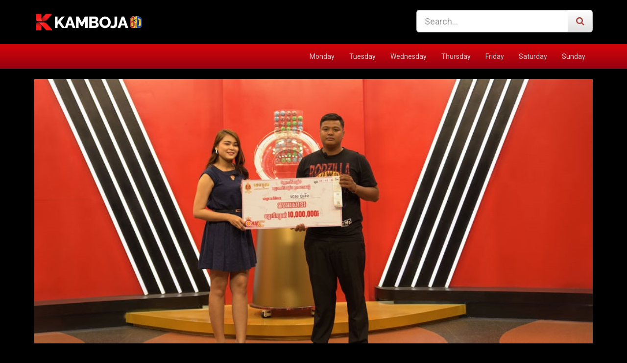

--- FILE ---
content_type: text/html; charset=UTF-8
request_url: http://kamboja6d.com/home/160/
body_size: 3428
content:
<!DOCTYPE html>
<html lang="en">
<head>
    <meta charset="utf-8"/>
	<base href="http://kamboja6d.com/"/>
    <meta http-equiv="X-UA-Compatible" content="IE=edge"/>
    <meta name="viewport" content="width=device-width, initial-scale=1"/>
    <meta name="author" content="Kamboja 6D"/>	
    <title>Kamboja 6D | Home</title>
    <link rel="icon" href="images/logo.png"/>
	<link rel="stylesheet" href="https://cdnjs.cloudflare.com/ajax/libs/twitter-bootstrap/3.3.7/css/bootstrap.min.css" integrity="sha256-916EbMg70RQy9LHiGkXzG8hSg9EdNy97GazNG/aiY1w=" crossorigin="anonymous" />	
	<link rel="stylesheet" href="https://cdnjs.cloudflare.com/ajax/libs/twitter-bootstrap/3.3.7/css/bootstrap-theme.min.css" integrity="sha256-ZT4HPpdCOt2lvDkXokHuhJfdOKSPFLzeAJik5U/Q+l4=" crossorigin="anonymous" />	
	<link rel="stylesheet" href="https://cdnjs.cloudflare.com/ajax/libs/jqueryui/1.12.1/jquery-ui.min.css" integrity="sha256-rByPlHULObEjJ6XQxW/flG2r+22R5dKiAoef+aXWfik=" crossorigin="anonymous" />	
	<link href="https://stackpath.bootstrapcdn.com/font-awesome/4.7.0/css/font-awesome.min.css" rel="stylesheet" integrity="sha384-wvfXpqpZZVQGK6TAh5PVlGOfQNHSoD2xbE+QkPxCAFlNEevoEH3Sl0sibVcOQVnN" crossorigin="anonymous">
    <link href="Assets/css/custom.css" rel="stylesheet" />
	<script src="https://cdnjs.cloudflare.com/ajax/libs/jquery/1.11.3/jquery.min.js" integrity="sha256-rsPUGdUPBXgalvIj4YKJrrUlmLXbOb6Cp7cdxn1qeUc=" crossorigin="anonymous"></script>	<script type="text/javascript" src="Assets/js/jquery-1.11.3.min.js"></script>
	<script src="https://cdnjs.cloudflare.com/ajax/libs/jqueryui/1.12.1/jquery-ui.min.js" integrity="sha256-KM512VNnjElC30ehFwehXjx1YCHPiQkOPmqnrWtpccM=" crossorigin="anonymous"></script>
	<script src="https://cdnjs.cloudflare.com/ajax/libs/twitter-bootstrap/3.3.7/js/bootstrap.min.js" integrity="sha256-U5ZEeKfGNOja007MMD3YBI0A3OSZOQbeG6z2f2Y0hu8=" crossorigin="anonymous"></script>	
</head>
<body>
	<div class="container">
		<div class="row" style="min-height:80px;padding:15px 0px;">
			<div class="col-md-8 col-sm-12">
				<img src="images/logo.png" class="logo img-responsive" onclick="window.location.href='http://kamboja6d.com/';" style="cursor:pointer;"/>
			</div>
			<div class="col-md-4 col-sm-12 center-block" style="margin-top:5px;">
				<div class="input-group">
					<input type="text" id="inputdate" class="form-control input-lg" placeholder="Search...">
					<span class="input-group-btn">
						<button type="button" class="btn btn-lg btn-default" onclick="SearchResultDate();"  style="margin-top:0px;"><i class="fa fa-search text-danger"></i>
					</span>
				</div>
			</div>
		</div>
	</div>
    <nav class="navbar navbar-inverse navbar-main" style="margin-bottom:0px;">
		<div class="container">
			<div class="navbar-header">
				<button type="button" class="navbar-toggle collapsed" data-toggle="collapse" data-target="#navbar" aria-expanded="false" aria-controls="navbar">
					<span class="icon-bar"></span>
					<span class="icon-bar"></span>
					<span class="icon-bar"></span>
				</button>
			</div>
			<div id="navbar" class="navbar-collapse collapse">
				<ul class="nav navbar-nav navbar-right">
					<li><a href="day/monday/">Monday</a></li>
					<li><a href="day/tuesday/">Tuesday</a></li>
					<li><a href="day/wednesday/">Wednesday</a></li>
					<li><a href="day/thursday/">Thursday</a></li>
					<li><a href="day/friday/">Friday</a></li>
					<li><a href="day/saturday/">Saturday</a></li>
					<li><a href="day/sunday/">Sunday</a></li>
				</ul>
			</div>
		</div>
    </nav>
	<div class="container">
		<div class="row banner1">
			<div class="col-xs-12">
				<img src="images/background.jpg" class="img-responsive" width="100%"/>
			</div>
		</div>
		<div class="row wrapper">
			<div class="col-sm-8 pull-right remove-xs-pull">
									<h3 style="margin-top:0;"><i class="fa fa-clock-o text-danger"></i> Open Livedraw on 16:40 - 17:00 WIB (GMT+7)</h3>
									<div class='row' style='text-align: center; margin: 0px -3px 10px -3px;'>
							<div class='col-xs-12 col-result'>
								<div class='prizeHeader2' style='min-height:41px;padding-top:7px;padding-bottom:7px;text-align:center;float:left;width:100%;'>
									<div class='col-xs-6'>Fri, 30 Jan 2026</div>
									<div class='col-xs-6'>Draw No. 1856</div>
								</div>
							</div>
						</div>
						<div class='row' style='text-align: center; margin: 0px -3px 10px -3px;'>
							<div class='col-xs-4 col-result'>
								<span class='prizeHeader'>1st Prize</span>
								<span class='prizeNum'><span class='ball'>5</span><span class='ball'>8</span><span class='ball'>2</span><span class='ball'>3</span><span class='ball'>4</span><span class='ball'>0</span></span>
							</div>
							<div class='col-xs-4 col-result'>
								<span class='prizeHeader'>2nd Prize</span>
								<span class='prizeNum'><span class='ball'>4</span><span class='ball'>0</span><span class='ball'>8</span><span class='ball'>0</span><span class='ball'>3</span><span class='ball'>6</span></span>
							</div>
							<div class='col-xs-4 col-result'>
								<span class='prizeHeader'>3rd Prize</span>
								<span class='prizeNum'><span class='ball'>9</span><span class='ball'>8</span><span class='ball'>2</span><span class='ball'>9</span><span class='ball'>1</span><span class='ball'>5</span></span>
							</div>
						</div>
						<div class='row' style='text-align: center; margin: 0px -3px 10px -3px;'>
							<div class='col-xs-12 col-result'>
								<span class='prizeHeader2'>Starter Prize</span>
							</div>
							<div class='col-xs-12 col-result'>
								<div class='prizeNum-container'>
									<div class='col-xs-4 remove-wpadding'>
										<span class='prizeNum2'><span class='ball'>2</span><span class='ball'>1</span><span class='ball'>7</span><span class='ball'>5</span><span class='ball'>9</span><span class='ball'>9</span></span>
									</div>
									<div class='col-xs-4 remove-wpadding'>
										<span class='prizeNum2'><span class='ball'>2</span><span class='ball'>1</span><span class='ball'>8</span><span class='ball'>5</span><span class='ball'>3</span><span class='ball'>7</span></span>
									</div>
									<div class='col-xs-4 remove-wpadding'>
										<span class='prizeNum2'><span class='ball'>4</span><span class='ball'>1</span><span class='ball'>3</span><span class='ball'>0</span><span class='ball'>5</span><span class='ball'>1</span></span>
									</div>
								</div>
							</div>
						</div>
						<div class='row' style='text-align: center; margin: 0px -3px 20px -3px;'>
							<div class='col-xs-12 col-result'>
								<span class='prizeHeader2'>Consolation Prize</span>
							</div>
							<div class='col-xs-12 col-result'>
								<div class='prizeNum-container'>
									<div class='col-xs-4 remove-wpadding'>
										<span class='prizeNum2'><span class='ball'>3</span><span class='ball'>8</span><span class='ball'>9</span><span class='ball'>9</span><span class='ball'>7</span><span class='ball'>0</span></span>
									</div>
									<div class='col-xs-4 remove-wpadding'>
										<span class='prizeNum2'><span class='ball'>4</span><span class='ball'>5</span><span class='ball'>8</span><span class='ball'>3</span><span class='ball'>0</span><span class='ball'>7</span></span>
									</div>
									<div class='col-xs-4 remove-wpadding'>
										<span class='prizeNum2'><span class='ball'>7</span><span class='ball'>8</span><span class='ball'>2</span><span class='ball'>6</span><span class='ball'>8</span><span class='ball'>5</span></span>
									</div>
									<div class='col-xs-4 remove-wpadding'>
										<span class='prizeNum2'><span class='ball'>3</span><span class='ball'>4</span><span class='ball'>4</span><span class='ball'>6</span><span class='ball'>5</span><span class='ball'>0</span></span>
									</div>
									<div class='col-xs-4 remove-wpadding'>
										<span class='prizeNum2'><span class='ball'>4</span><span class='ball'>5</span><span class='ball'>3</span><span class='ball'>5</span><span class='ball'>3</span><span class='ball'>4</span></span>
									</div>
									<div class='col-xs-4 remove-wpadding'>
										<span class='prizeNum2'><span class='ball'>2</span><span class='ball'>8</span><span class='ball'>5</span><span class='ball'>9</span><span class='ball'>0</span><span class='ball'>4</span></span>
									</div>
								</div>
							</div>
						</div>					<hr/><h3><i class="fa fa-calendar text-danger"></i> Past Draw Result</h3>
					<div class="table-responsive">
						<table class="table table-bordered table-hovered" style="margin-bottom:0px;">
							<thead>
								<tr>
									<th>Date</th>
									<th>Match</th>
									<th>1st Prize</th>
									<th>Details</th>
								</tr>
							</thead>
							<tbody>
								<tr>
												<td class='text-left'>Sun, 07 August 2022</td>
												<td class='text-center'>No. 584</td>
												<td class='text-center'><span class='ball'>3</span><span class='ball'>2</span><span class='ball'>0</span><span class='ball'>4</span><span class='ball'>1</span><span class='ball'>0</span></td>
												<td class='text-center'><button class='btn btn-default btn-sm' onclick='window.location.href="result/584/";'>More</button></td>
											</tr><tr>
												<td class='text-left'>Sat, 06 August 2022</td>
												<td class='text-center'>No. 583</td>
												<td class='text-center'><span class='ball'>8</span><span class='ball'>5</span><span class='ball'>2</span><span class='ball'>5</span><span class='ball'>6</span><span class='ball'>5</span></td>
												<td class='text-center'><button class='btn btn-default btn-sm' onclick='window.location.href="result/583/";'>More</button></td>
											</tr><tr>
												<td class='text-left'>Fri, 05 August 2022</td>
												<td class='text-center'>No. 582</td>
												<td class='text-center'><span class='ball'>8</span><span class='ball'>6</span><span class='ball'>9</span><span class='ball'>4</span><span class='ball'>8</span><span class='ball'>8</span></td>
												<td class='text-center'><button class='btn btn-default btn-sm' onclick='window.location.href="result/582/";'>More</button></td>
											</tr><tr>
												<td class='text-left'>Thu, 04 August 2022</td>
												<td class='text-center'>No. 581</td>
												<td class='text-center'><span class='ball'>9</span><span class='ball'>2</span><span class='ball'>7</span><span class='ball'>9</span><span class='ball'>7</span><span class='ball'>4</span></td>
												<td class='text-center'><button class='btn btn-default btn-sm' onclick='window.location.href="result/581/";'>More</button></td>
											</tr><tr>
												<td class='text-left'>Wed, 03 August 2022</td>
												<td class='text-center'>No. 580</td>
												<td class='text-center'><span class='ball'>0</span><span class='ball'>6</span><span class='ball'>0</span><span class='ball'>6</span><span class='ball'>7</span><span class='ball'>6</span></td>
												<td class='text-center'><button class='btn btn-default btn-sm' onclick='window.location.href="result/580/";'>More</button></td>
											</tr><tr>
												<td class='text-left'>Tue, 02 August 2022</td>
												<td class='text-center'>No. 579</td>
												<td class='text-center'><span class='ball'>2</span><span class='ball'>1</span><span class='ball'>4</span><span class='ball'>4</span><span class='ball'>8</span><span class='ball'>9</span></td>
												<td class='text-center'><button class='btn btn-default btn-sm' onclick='window.location.href="result/579/";'>More</button></td>
											</tr><tr>
												<td class='text-left'>Mon, 01 August 2022</td>
												<td class='text-center'>No. 578</td>
												<td class='text-center'><span class='ball'>7</span><span class='ball'>8</span><span class='ball'>0</span><span class='ball'>8</span><span class='ball'>8</span><span class='ball'>4</span></td>
												<td class='text-center'><button class='btn btn-default btn-sm' onclick='window.location.href="result/578/";'>More</button></td>
											</tr><tr>
												<td class='text-left'>Sun, 31 July 2022</td>
												<td class='text-center'>No. 577</td>
												<td class='text-center'><span class='ball'>6</span><span class='ball'>8</span><span class='ball'>5</span><span class='ball'>3</span><span class='ball'>7</span><span class='ball'>5</span></td>
												<td class='text-center'><button class='btn btn-default btn-sm' onclick='window.location.href="result/577/";'>More</button></td>
											</tr>							</tbody>
						</table>
						<div class="text-right">
							<ul class="pagination" style="margin: 15px auto 0px auto;"><li class="item"><a href="home/1/"><span>First</span></a></li> <li class="item"><a href="home/159/"><span>Prev</span></a></li> <li class="item"><a href="home/158/"> 158</a></li> <li class="item"><a href="home/159/"> 159</a></li> <li class="item active"><span>160 </span></li> <li class="item"><a href="home/161/"> 161</a></li> <li class="item"><a href="home/162/"> 162</a></li> <li class="item"><a href="home/161/"><span>Next</span></a></li> <li class="item"><a href="home/232/"><span>Last</span></a></li> </ul>						</div>
					</div>			</div>
			<div class="col-sm-4">
				<img src='images/banner-9.jpg' title='' alt='banner-9.jpg' class='img-responsive' width='100%' style='margin-bottom:10px;' onclick='window.open("");'/><img src='images/banner-8.jpg' title='' alt='banner-8.jpg' class='img-responsive' width='100%' style='margin-bottom:10px;' onclick='window.open("");'/>			</div>
		</div>
	</div>
    <div style="background-color:#eeeeee; border-top:1px solid #cccccc;">
        <div class="container" >
            <div class="row" style="margin-bottom:10px;font-size:11px;text-align:center;">
                <div class="col-sm-6" style="padding-top:10px;text-align:center;">
					<img src="images/certified3.jpg" class="img-responsive" style="margin:0px auto;">
                </div>
                <div class="col-sm-6">
					<ul class="list-inline" style="margin-top:20px;margin-bottom:0px;font-weight:bold;">
						<li><a href="#">Terms & Conditions</a></li>
						<li>|</li>
						<li><a href="#">Responsible Gaming</a></li>
					</ul>
					<span style="margin-bottom:10px;">Copyright &copy; 2021 Kamboja 6D. All rights reserved.</span>
                </div>
            </div>
        </div>
    </div>
    <script type="text/javascript">
	$(document).ready(function(){
		$("#inputdate").datepicker({
			beforeShow: function () {
				setTimeout(function () {
					$('.ui-datepicker').css('z-index', 9999);
				}, 0);
			},
			dateFormat: 'yy-mm-dd'
		});
	});
	function SearchResultDate() {
		if ($("#inputdate").val() == "") {
			alert("Please select a date");
		} else {
			location.href = "search/?date=" + $("#inputdate").val();
		}
	}
    </script>
<script defer src="https://static.cloudflareinsights.com/beacon.min.js/vcd15cbe7772f49c399c6a5babf22c1241717689176015" integrity="sha512-ZpsOmlRQV6y907TI0dKBHq9Md29nnaEIPlkf84rnaERnq6zvWvPUqr2ft8M1aS28oN72PdrCzSjY4U6VaAw1EQ==" data-cf-beacon='{"version":"2024.11.0","token":"dfe595a9f09a4836ab0f296beca45ec2","r":1,"server_timing":{"name":{"cfCacheStatus":true,"cfEdge":true,"cfExtPri":true,"cfL4":true,"cfOrigin":true,"cfSpeedBrain":true},"location_startswith":null}}' crossorigin="anonymous"></script>
</body>
</html>



--- FILE ---
content_type: text/css
request_url: http://kamboja6d.com/Assets/css/custom.css
body_size: 1980
content:
@import url('https://fonts.googleapis.com/css?family=Roboto:400,500,700,900&display=swap');
html,body,div{font-family: 'Roboto', sans-serif !important;}
a, img, a img {
	border:none;
	outline:none !important;
}
a {color: #333333;}
a > img{
	border:0;
	border:none;
	outline:none;
}
.table-bordered tr th, .table-bordered tr td{
	border-color:#96000e !important;
}
.navbar-inverse {
	background-image: -webkit-linear-gradient(top, #d6050a 0%, #970011 100%);
	background-image: -o-linear-gradient(top, #d6050a 0%, #970011 100%);
	background-image: -webkit-gradient(linear, left top, left bottom, from(#d6050a), to(#970011));
	background-image: linear-gradient(to bottom, #d6050a 0%, #970011 100%);
	filter: progid:DXImageTransform.Microsoft.gradient(startColorstr='#ffd6050a', endColorstr='#ff970011', GradientType=0);
	border-color: #121413;
	background-color: #430002;
}
.navbar-inverse .navbar-toggle:hover, .navbar-inverse .navbar-toggle:focus {
	background-image: -webkit-linear-gradient(top, #990102 0%, #5b0003 100%);
	background-image: -o-linear-gradient(top, #990102 0%, #5b0003 100%);
	background-image: -webkit-gradient(linear, left top, left bottom, from(#990102), to(#5b0003));
	background-image: linear-gradient(to bottom, #990102 0%, #5b0003 100%);
	filter: progid:DXImageTransform.Microsoft.gradient(startColorstr='#ff990102', endColorstr='#ff5b0003', GradientType=0);
	border-color: #121413;
	background-color: #430002;
}
.navbar-inverse .navbar-toggle {
	border-color: #202221;
}
.navbar-inverse .navbar-nav > li > a{
	color:#cccccc;
	text-shadow: none;
}
.navbar-inverse .navbar-nav > li > a:hover, .navbar-inverse .navbar-nav > li > a:focus {
	color:#ffffff;
}
.navbar-main{
	border:0px;
	border:none;
	border-radius: 0px;
	border-bottom:1px solid #333333;
}
.navbar-main:link, .navbar-main:hover, .navbar-main:visited {
	color:#ffffff;
	text-decoration:none;
}
h4.panel-newHeader{
	font-size:18px;	
	font-weight:bold;
	margin:0px;
}
.prizeHeader{
	font-weight:bold;
	font-size:15px;
	background-color:#96000e;
	display:block;
	color:#ffffff;
	line-height:36px;
	border:1px solid #96000e;
}
.prizeNum{
	font-weight:bold;
	font-size:21px;
	color:#000000;
	border:1px solid #96000e;
	display:block;
	line-height:45px;
	background-color:#ffffff;
}
.prizeHeader2{
	font-weight:bold;
	font-size:15px;
	background-color:#96000e;
	display:block;
	color:#ffffff;
	line-height:28px;
	border:1px solid #96000e;
}
.prizeNum2{
	font-weight:bold;
	font-size:18px;
	color:#000000;
	display:block;
	line-height:28px;
}
.prizeNum-container{
	border:1px solid #96000e;
	display:table;
	width:100%;
	content:' ';
	padding-top:10px;
	padding-bottom:10px;
	background-color:#ffffff;	
}
.col-result{
	padding-left:3px;
	padding-right:3px;	
}
.remove-wpadding{
	padding-left:0px;
	padding-right:0px;
	margin:5px 0px;
}
.table-bordered > thead > tr > th{
	text-align:center;
	background-color:#96000e;
	color:#ffffff;
	font-size:15px;
}
.table-bordered > tbody > tr > td{
	text-align:center;
	vertical-align:middle;
	background-color:#ffffff;
}
.panel-result{
	border-color:#111111;	
}
.panel-default.panel-result > .panel-heading{
	background-image: -webkit-linear-gradient(top, #d6050a 0%, #970011 100%);
	background-image: -o-linear-gradient(top, #d6050a 0%, #970011 100%);
	background-image: -webkit-gradient(linear, left top, left bottom, from(#d6050a), to(#970011));
	background-image: linear-gradient(to bottom, #d6050a 0%, #970011 100%);
	filter: progid:DXImageTransform.Microsoft.gradient(startColorstr='#ffd6050a', endColorstr='#ff970011', GradientType=0);
	background-color: #970011;
	border-color: #430002;
	color:#ffffff;
}
.panel-default {
	border-color: #cccccc;
}
.panel-default > .panel-heading{
	background-image: -webkit-linear-gradient(top, #ececec 0%, #d8dde1 100%);
	background-image: -o-linear-gradient(top, #ececec 0%, #d8dde1 100%);
	background-image: -webkit-gradient(linear, left top, left bottom, from(#ececec), to(#d8dde1));
	background-image: linear-gradient(to bottom, #ececec 0%, #d8dde1 100%);
	filter: progid:DXImageTransform.Microsoft.gradient(startColorstr='#ffececec', endColorstr='#ffd8dde1', GradientType=0);
	background-color: #d8dde1;
	border-color: #cccccc;
	color:#151515;
}
.space-btm {
	margin-bottom: 10px;
}
.sidebar-link {
	color:#333333;
	display:block;
}
.search-form{
	text-align:center;
	padding-top:20px;
}
.pagination > .active > a, .pagination > .active > span, .pagination > .active > a:hover, .pagination > .active > span:hover, .pagination > .active > a:focus, .pagination > .active > span:focus {
	background-color: #96000e;
	border-color: #96000e;
}
.pagination > li > a, .pagination > li > span {
	color: #96000e;
}
.shadow-container {
	-webkit-box-shadow: 0px 0px 10px 5px rgba(0,0,0,0.1);
	-moz-box-shadow: 0px 0px 10px 5px rgba(0,0,0,0.1);
	box-shadow: 0px 0px 10px 5px rgba(0,0,0,0.1);
}
.col-countdown {
	padding-left:3px;
	padding-right:3px;
}
.countdownBox {
	background-color:#96000e;
	color:#ffffff;
	padding:7px;
	text-align:center;
	display: block;
	font-size:18px;
	font-weight:bold;
}
.countdownDesc {
	color:#000000;
	padding-top:5px;
	text-align:center;
	display: block;
	font-size:12px;
}
.banner1{margin-top: 20px;}
.wrapper{padding: 20px 0px;}
.ball{
	-moz-box-shadow:inset 0px 1.5px 0px 0px #ffb2b2;
	-webkit-box-shadow:inset 0px 1.5px 0px 0px #ffb2b2;
	box-shadow:inset 0px 1.5px 0px 0px #ffb2b2;
	background:-webkit-gradient(linear, left top, left bottom, color-stop(0.05, #e80007), color-stop(1, #96000e));
	background:-moz-linear-gradient(top, #e80007 5%, #96000e 100%);
	background:-webkit-linear-gradient(top, #e80007 5%, #96000e 100%);
	background:-o-linear-gradient(top, #e80007 5%, #96000e 100%);
	background:-ms-linear-gradient(top, #e80007 5%, #96000e 100%);
	background:linear-gradient(to bottom, #e80007 5%, #96000e 100%);
	filter:progid:DXImageTransform.Microsoft.gradient(startColorstr='#e80007', endColorstr='#96000e',GradientType=0);
	background-color:#e80007;
	-moz-border-radius:42px;
	-webkit-border-radius:42px;
	border-radius:42px;
	border:1px solid #b50011;
	display:inline-block;
	cursor:pointer;
	color:#fff;
	font-family:'Roboto', sans-serif
	font-size:25px;
	font-weight:800;
	width:30px;
	height:30px;
	line-height:30px;
	text-align:center; 
	text-decoration:none;
	text-shadow:0px 1px 0px #000;
}
body {
    font-size: 14px;
    line-height: 1.42857143;
    color: #f00;
    background-color: #000;
}
@media (max-width: 767px) {
	.search-form button{
		margin-top:10px;
		margin-bottom:10px;
	}
	.remove-xs-pull.pull-right {
		float: none !important;
	}
	.ball{
		width:20px;
		height:20px;
		font-size:14px;
		line-height:18px;
	}
	.logo{
		margin: auto;
		padding-bottom: 10px;
		display:flex;
		flex-direction: row;
		justify-content: center;
	}
}
@media (min-width: 768px) and (max-width: 991px) {
	.search-form{
		text-align:right;
	}
	.ball{
		width:20px;
		height:20px;
		font-size:14px;
		line-height:18px;
	}
}
@media (min-width: 992px) and (max-width: 1199px) {
	.ball{
		width:30px;
		height:30px;
		font-size:20px;
		line-height:28px;
	}
}
@media (min-width: 1200px) {
	.ball{
		width:30px;
		height:30px;
		font-size:20px;
		line-height:28px;
	}
}